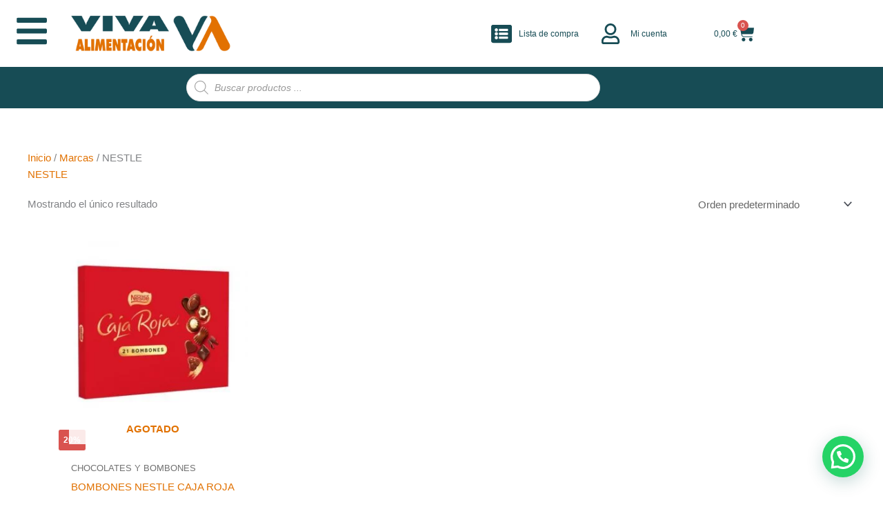

--- FILE ---
content_type: text/css; charset=utf-8
request_url: https://vivaalimentacion.com/wp-content/uploads/elementor/css/post-21.css?ver=1768592855
body_size: 310
content:
.elementor-kit-21{--e-global-color-primary:#174C55;--e-global-color-secondary:#174C55;--e-global-color-text:#121212;--e-global-color-accent:#E17100;--e-global-color-103dfd9:#FFFFFF;--e-global-color-b403c68:#EFEEEE;--e-global-typography-primary-font-family:"FUTURA";--e-global-typography-primary-font-weight:600;--e-global-typography-secondary-font-family:"FUTURA";--e-global-typography-secondary-font-weight:400;--e-global-typography-text-font-family:"Verdana";--e-global-typography-text-font-weight:400;--e-global-typography-accent-font-family:"FUTURA";--e-global-typography-accent-font-weight:500;}.elementor-kit-21 e-page-transition{background-color:#FFBC7D;}.elementor-section.elementor-section-boxed > .elementor-container{max-width:1140px;}.e-con{--container-max-width:1140px;}.elementor-widget:not(:last-child){--kit-widget-spacing:20px;}.elementor-element{--widgets-spacing:20px 20px;--widgets-spacing-row:20px;--widgets-spacing-column:20px;}{}h1.entry-title{display:var(--page-title-display);}@media(max-width:1024px){.elementor-section.elementor-section-boxed > .elementor-container{max-width:1024px;}.e-con{--container-max-width:1024px;}}@media(max-width:767px){.elementor-section.elementor-section-boxed > .elementor-container{max-width:767px;}.e-con{--container-max-width:767px;}}

--- FILE ---
content_type: text/css; charset=utf-8
request_url: https://vivaalimentacion.com/wp-content/uploads/elementor/css/post-1402.css?ver=1768592855
body_size: 724
content:
.elementor-widget-uael-nav-menu ul.uael-nav-menu .menu-item a.uael-menu-item.elementor-button{background-color:var( --e-global-color-accent );}.elementor-widget-uael-nav-menu ul.uael-nav-menu .menu-item a.uael-menu-item.elementor-button:hover{background-color:var( --e-global-color-accent );}.elementor-widget-uael-nav-menu .menu-item a.uael-menu-item{font-family:var( --e-global-typography-primary-font-family ), Sans-serif;font-weight:var( --e-global-typography-primary-font-weight );}.elementor-widget-uael-nav-menu .menu-item a.uael-menu-item:not(.elementor-button), .elementor-widget-uael-nav-menu .sub-menu a.uael-sub-menu-item{color:var( --e-global-color-text );}.elementor-widget-uael-nav-menu .menu-item a.uael-menu-item:not(.elementor-button):hover,
								.elementor-widget-uael-nav-menu .sub-menu a.uael-sub-menu-item:hover,
								.elementor-widget-uael-nav-menu .menu-item.current-menu-item a.uael-menu-item:not(.elementor-button),
								.elementor-widget-uael-nav-menu .menu-item a.uael-menu-item.highlighted:not(.elementor-button),
								.elementor-widget-uael-nav-menu .menu-item a.uael-menu-item:not(.elementor-button):focus{color:var( --e-global-color-accent );}.elementor-widget-uael-nav-menu .uael-nav-menu-layout:not(.uael-pointer__framed) .menu-item.parent a.uael-menu-item:before,
								.elementor-widget-uael-nav-menu .uael-nav-menu-layout:not(.uael-pointer__framed) .menu-item.parent a.uael-menu-item:after{background-color:var( --e-global-color-accent );}.elementor-widget-uael-nav-menu .uael-nav-menu-layout:not(.uael-pointer__framed) .menu-item.parent .sub-menu .uael-has-submenu-container a:after{background-color:var( --e-global-color-accent );}.elementor-widget-uael-nav-menu .uael-pointer__framed .menu-item.parent a.uael-menu-item:before,
								.elementor-widget-uael-nav-menu .uael-pointer__framed .menu-item.parent a.uael-menu-item:after{border-color:var( --e-global-color-accent );}.elementor-widget-uael-nav-menu .sub-menu li a.uael-sub-menu-item,
							.elementor-widget-uael-nav-menu nav.uael-dropdown li a.uael-menu-item,
							.elementor-widget-uael-nav-menu nav.uael-dropdown li a.uael-sub-menu-item,
							.elementor-widget-uael-nav-menu nav.uael-dropdown-expandible li a.uael-menu-item{font-family:var( --e-global-typography-accent-font-family ), Sans-serif;font-weight:var( --e-global-typography-accent-font-weight );}.elementor-widget-uael-nav-menu .uael-nav-menu__toggle .uael-nav-menu-label{color:var( --e-global-color-text );}.elementor-widget-uael-nav-menu .menu-item a.uael-menu-item.elementor-button{font-family:var( --e-global-typography-primary-font-family ), Sans-serif;font-weight:var( --e-global-typography-primary-font-weight );}.elementor-1402 .elementor-element.elementor-element-812427c .menu-item a.uael-menu-item,.elementor-1402 .elementor-element.elementor-element-812427c .menu-item a.uael-sub-menu-item{padding-left:15px;padding-right:15px;}.elementor-1402 .elementor-element.elementor-element-812427c .menu-item a.uael-menu-item, .elementor-1402 .elementor-element.elementor-element-812427c .menu-item a.uael-sub-menu-item{padding-top:15px;padding-bottom:15px;}.elementor-1402 .elementor-element.elementor-element-812427c .sub-menu li a.uael-sub-menu-item,
						.elementor-1402 .elementor-element.elementor-element-812427c nav.uael-dropdown li a.uael-menu-item,
						.elementor-1402 .elementor-element.elementor-element-812427c nav.uael-dropdown li a.uael-sub-menu-item,
						.elementor-1402 .elementor-element.elementor-element-812427c nav.uael-dropdown-expandible li a.uael-menu-item,
						.elementor-1402 .elementor-element.elementor-element-812427c nav.uael-dropdown-expandible li a.uael-sub-menu-item{padding-left:15px;padding-right:15px;}.elementor-1402 .elementor-element.elementor-element-812427c .sub-menu a.uael-sub-menu-item,
						 .elementor-1402 .elementor-element.elementor-element-812427c nav.uael-dropdown li a.uael-menu-item,
						 .elementor-1402 .elementor-element.elementor-element-812427c nav.uael-dropdown li a.uael-sub-menu-item,
						 .elementor-1402 .elementor-element.elementor-element-812427c nav.uael-dropdown-expandible li a.uael-menu-item,
						 .elementor-1402 .elementor-element.elementor-element-812427c nav.uael-dropdown-expandible li a.uael-sub-menu-item{padding-top:15px;padding-bottom:15px;}.elementor-1402 .elementor-element.elementor-element-812427c .menu-item a.uael-menu-item{font-family:"FUTURA", Sans-serif;font-size:20px;font-weight:600;text-transform:uppercase;}.elementor-1402 .elementor-element.elementor-element-812427c .sub-menu,
								.elementor-1402 .elementor-element.elementor-element-812427c nav.uael-dropdown,
								.elementor-1402 .elementor-element.elementor-element-812427c .uael-nav-menu nav.uael-dropdown-expandible,
								.elementor-1402 .elementor-element.elementor-element-812427c .uael-nav-menu nav.uael-dropdown-expandible .menu-item a.uael-menu-item,
								.elementor-1402 .elementor-element.elementor-element-812427c .uael-nav-menu nav.uael-dropdown-expandible .menu-item .sub-menu,
								.elementor-1402 .elementor-element.elementor-element-812427c nav.uael-dropdown .menu-item a.uael-menu-item,
								.elementor-1402 .elementor-element.elementor-element-812427c nav.uael-dropdown .menu-item a.uael-sub-menu-item{background-color:#fff;}.elementor-1402 .elementor-element.elementor-element-812427c .sub-menu li.menu-item:not(:last-child),
						.elementor-1402 .elementor-element.elementor-element-812427c nav.uael-dropdown li.menu-item:not(:last-child),
						.elementor-1402 .elementor-element.elementor-element-812427c nav.uael-dropdown-expandible li.menu-item:not(:last-child){border-bottom-style:solid;border-bottom-color:#c4c4c4;border-bottom-width:1px;}@media(max-width:767px){.elementor-1402 .elementor-element.elementor-element-812427c .menu-item a.uael-menu-item{font-size:16px;}}